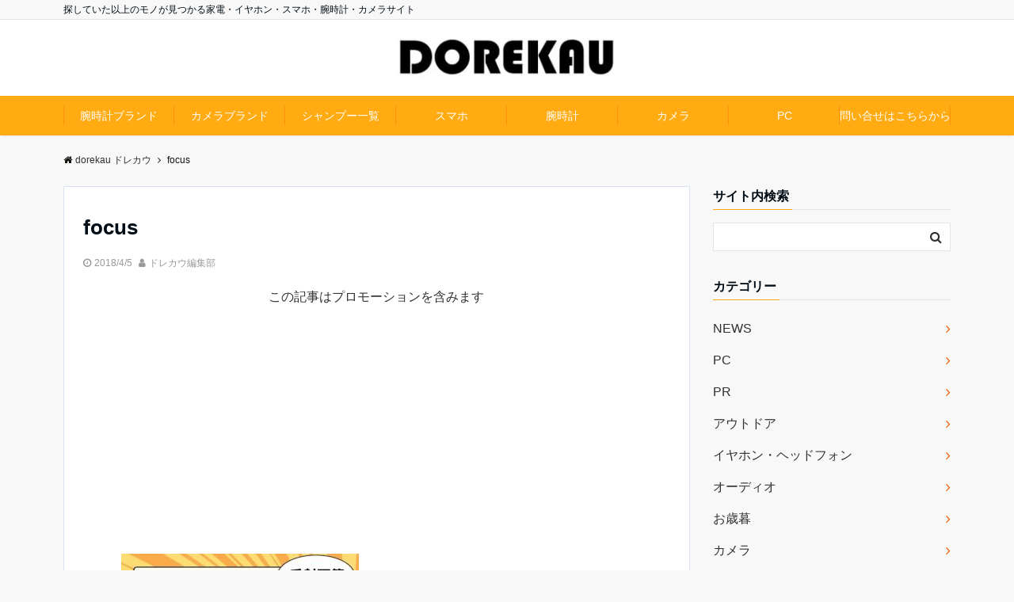

--- FILE ---
content_type: text/html; charset=utf-8
request_url: https://www.google.com/recaptcha/api2/aframe
body_size: 266
content:
<!DOCTYPE HTML><html><head><meta http-equiv="content-type" content="text/html; charset=UTF-8"></head><body><script nonce="bg8iEdBOTru-xAmL1PUvjg">/** Anti-fraud and anti-abuse applications only. See google.com/recaptcha */ try{var clients={'sodar':'https://pagead2.googlesyndication.com/pagead/sodar?'};window.addEventListener("message",function(a){try{if(a.source===window.parent){var b=JSON.parse(a.data);var c=clients[b['id']];if(c){var d=document.createElement('img');d.src=c+b['params']+'&rc='+(localStorage.getItem("rc::a")?sessionStorage.getItem("rc::b"):"");window.document.body.appendChild(d);sessionStorage.setItem("rc::e",parseInt(sessionStorage.getItem("rc::e")||0)+1);localStorage.setItem("rc::h",'1768825351405');}}}catch(b){}});window.parent.postMessage("_grecaptcha_ready", "*");}catch(b){}</script></body></html>